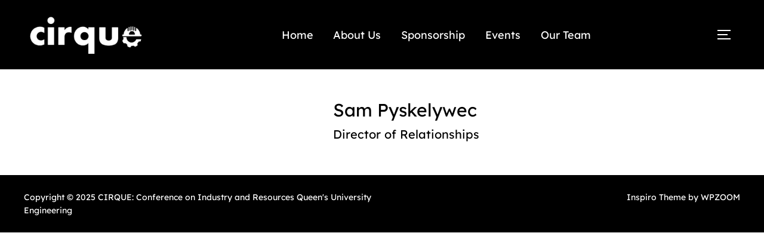

--- FILE ---
content_type: text/css
request_url: https://queenscirque.ca/wp-content/uploads/tlp-team/team-sc.css?ver=1700334921
body_size: 879
content:
/*sc-317-start*/.rt-team-container.rt-team-container-317 .single-team-area .overlay a.detail-popup,.rt-team-container.rt-team-container-317 .layout18 .single-team-area .tlp-overlay  a.share-icon,.rt-team-container.rt-team-container-317 .layout18 .single-team-area .tlp-overlay .social-icons > a, .rt-team-container.rt-team-container-317 .contact-info ul li i{color:#333333;}.rt-team-container.rt-team-container-317 .layout16 .single-team-area .social-icons, .rt-team-container.rt-team-container-317 .layout16 .single-team-area:hover:before, .rt-team-container.rt-team-container-317 .single-team-area .skill-prog .fill,.tlp-team .rt-team-container.rt-team-container-317 .tlp-content, .tlp-popup-wrap-317 .tlp-tooltip + .tooltip > .tooltip-inner, .tlp-modal-317 .tlp-tooltip + .tooltip > .tooltip-inner, .rt-modal-317 .tlp-tooltip + .tooltip > .tooltip-inner,.rt-team-container.rt-team-container-317 .layout1 .tlp-content,.rt-team-container.rt-team-container-317 .layout11 .single-team-area .tlp-title,.rt-team-container.rt-team-container-317 .carousel7 .single-team-area .team-name,.rt-team-container.rt-team-container-317 .layout14 .rt-grid-item .tlp-overlay, .rt-team-container.rt-team-container-317 .carousel8 .rt-grid-item .tlp-overlay,.rt-team-container.rt-team-container-317 .isotope6 .single-team-area h3 .team-name,.rt-team-container.rt-team-container-317 .carousel8 .rt-grid-item .tlp-overlay .social-icons:before,.rt-team-container.rt-team-container-317 .layout14 .rt-grid-item .tlp-overlay .social-icons:before,.rt-team-container.rt-team-container-317 .skill-prog .fill,.rt-team-container.rt-team-container-317 .special-selected-top-wrap .ttp-label,#rt-smart-modal-container.rt-modal-317 .rt-smart-modal-header,.rt-team-container.rt-team-container-317 .layout6 .tlp-info-block, .rt-team-container.rt-team-container-317 .isotope-free .tlp-content,.rt-team-container.rt-team-container-317 .layout17 .single-team-area:hover .tlp-content,.rt-team-container.rt-team-container-317 .layout17 .single-team-area .social-icons a:hover,.rt-team-container.rt-team-container-317 .layout18 .single-team-area .tlp-overlay  a.share-icon:hover,.rt-team-container.rt-team-container-317 .layout18 .single-team-area .tlp-overlay  .social-icons > a:hover, .rt-team-container.rt-team-container-317 .carousel9 .single-team-area .tlp-overlay{background:#333333 !important;}.rt-team-container.rt-team-container-317 .layout16 .single-team-area:hover:after{border-color:#333333 !important;}.rt-team-container.rt-team-container-317 .layout15 .single-team-area:before,.rt-team-container.rt-team-container-317 .isotope10 .single-team-area:before,.rt-team-container.rt-team-container-317 .carousel11 .single-team-area:before{background:rgba(51,51,51,0.8)}#rt-smart-modal-container.loading.rt-modal-317 .rt-spinner, .rt-team-container.rt-team-container-317 .tlp-team-skill .tooltip.top .tooltip-arrow, .tlp-popup-wrap-317 .tlp-tooltip + .tooltip > .tooltip-arrow, .tlp-modal-317 .tlp-tooltip + .tooltip > .tooltip-arrow, .rt-modal-317 .tlp-tooltip + .tooltip > .tooltip-arrow {border-top-color:#333333;}.rt-team-container.rt-team-container-317 .layout6 .tlp-right-arrow:after{border-color: transparent #333333;}.rt-team-container.rt-team-container-317 .layout6 .tlp-left-arrow:after{border-color:#333333 transparent transparent;}.rt-team-container.rt-team-container-317 .layout12 .single-team-area h3 .team-name,.rt-team-container.rt-team-container-317 .isotope6 .single-team-area h3 .team-name,.rt-team-container.rt-team-container-317  .layout12 .single-team-area h3 .team-name,.rt-team-container.rt-team-container-317 .isotope6 .single-team-area h3 .team-name {background:#333333;}.tlp-popup-wrap-317 .skill-prog .fill, .tlp-modal-317 .skill-prog .fill{background-color:#333333;}.rt-team-container.rt-team-container-317 .special-selected-top-wrap .img:after{background:rgba(51,51,51,0.2)}#rt-smart-modal-container.rt-modal-317 .rt-smart-modal-header a.rt-smart-nav-item{-webkit-text-stroke: 1px rgb(51,51,51);}#rt-smart-modal-container.rt-modal-317 .rt-smart-modal-header a.rt-smart-modal-close{-webkit-text-stroke: 6px rgb(51,51,51);}.rt-team-container.rt-team-container-317 .rt-pagination-wrap .rt-loadmore-btn,.rt-team-container.rt-team-container-317 .rt-pagination-wrap .pagination > li > a, .rt-team-container.rt-team-container-317 .rt-pagination-wrap .pagination > li > span,.rt-team-container.rt-team-container-317 .ttp-isotope-buttons.button-group button,.rt-team-container.rt-team-container-317 .rt-pagination-wrap .rt-loadmore-btn,.rt-team-container.rt-team-container-317 .rt-carousel-holder .swiper-arrow,.rt-team-container.rt-team-container-317 .rt-carousel-holder.swiper .swiper-pagination-bullet,.rt-team-container.rt-team-container-317 .rt-layout-filter-container .rt-filter-wrap .rt-filter-item-wrap.rt-filter-dropdown-wrap .rt-filter-dropdown .rt-filter-dropdown-item,.rt-team-container.rt-team-container-317 .rt-pagination-wrap .paginationjs .paginationjs-pages li>a{background-color: #333333;}.rt-team-container.rt-team-container-317 .rt-carousel-holder .swiper-arrow{border-color: #333333;}.rt-team-container.rt-team-container-317 .rt-pagination-wrap .rt-infinite-action .rt-infinite-loading{color: rgba(51,51,51,0.5)}.rt-team-container.rt-team-container-317 .rt-pagination-wrap .rt-loadmore-btn:hover,.rt-team-container.rt-team-container-317 .rt-pagination-wrap .pagination > li > a:hover, .rt-team-container.rt-team-container-317 .rt-pagination-wrap .pagination > li > span:hover,.rt-team-container.rt-team-container-317 .rt-carousel-holder .swiper-arrow:hover,.rt-team-container.rt-team-container-317 .rt-filter-item-wrap.rt-filter-button-wrap span.rt-filter-button-item:hover,.rt-team-container.rt-team-container-317 .rt-layout-filter-container .rt-filter-wrap .rt-filter-item-wrap.rt-filter-dropdown-wrap .rt-filter-dropdown .rt-filter-dropdown-item:hover,.rt-team-container.rt-team-container-317 .rt-carousel-holder.swiper .swiper-pagination-bullet:hover,.rt-team-container.rt-team-container-317 .ttp-isotope-buttons.button-group button:hover,.rt-team-container.rt-team-container-317 .rt-pagination-wrap .rt-page-numbers .paginationjs .paginationjs-pages li>a:hover{background-color: #000000;}.rt-team-container.rt-team-container-317 .rt-carousel-holder .swiper-arrow:hover{border-color: #000000;}.rt-team-container.rt-team-container-317 .rt-pagination-wrap .rt-page-numbers .paginationjs .paginationjs-pages ul li.active > a,.rt-team-container.rt-team-container-317 .rt-filter-item-wrap.rt-filter-button-wrap span.rt-filter-button-item.selected,.rt-team-container.rt-team-container-317 .ttp-isotope-buttons.button-group .selected,.rt-team-container.rt-team-container-317 .rt-carousel-holder .swiper-pagination-bullet.swiper-pagination-bullet-active,.rt-team-container.rt-team-container-317 .rt-pagination-wrap .pagination > .active > span{background-color: #000000;}.rt-team-container.rt-team-container-317 .rt-pagination-wrap .rt-loadmore-btn,.rt-team-container.rt-team-container-317 .rt-pagination-wrap .pagination > li > a, .rt-team-container.rt-team-container-317 .rt-pagination-wrap .pagination > li > span,.rt-team-container.rt-team-container-317 .ttp-isotope-buttons.button-group button,.rt-team-container.rt-team-container-317 .rt-carousel-holder .swiper-arrow i,.rt-team-container.rt-team-container-317 .rt-filter-item-wrap.rt-filter-button-wrap span.rt-filter-button-item,.rt-team-container.rt-team-container-317 .rt-layout-filter-container .rt-filter-wrap .rt-filter-item-wrap.rt-filter-dropdown-wrap .rt-filter-dropdown .rt-filter-dropdown-item,.rt-team-container.rt-team-container-317 .rt-pagination-wrap .paginationjs .paginationjs-pages li>a{color: #ffffff;}.rt-team-container.rt-team-container-317 .rt-pagination-wrap .rt-loadmore-btn:hover,.rt-team-container.rt-team-container-317 .rt-pagination-wrap .pagination > li > a:hover, .rt-team-container.rt-team-container-317 .rt-pagination-wrap .pagination > li > span:hover,.rt-team-container.rt-team-container-317 .ttp-isotope-buttons.button-group button:hover,.rt-team-container.rt-team-container-317 .rt-carousel-holder .swiper-arrow:hover i,.rt-team-container.rt-team-container-317 .rt-filter-item-wrap.rt-filter-button-wrap span.rt-filter-button-item:hover,.rt-team-container.rt-team-container-317 .rt-layout-filter-container .rt-filter-wrap .rt-filter-item-wrap.rt-filter-dropdown-wrap .rt-filter-dropdown .rt-filter-dropdown-item:hover,.rt-team-container.rt-team-container-317 .rt-pagination-wrap .rt-page-numbers .paginationjs .paginationjs-pages li>a:hover{color: #ffffff;}.rt-team-container.rt-team-container-317 .rt-filter-item-wrap.rt-filter-button-wrap span.rt-filter-button-item,.rt-team-container.rt-team-container-317 .rt-layout-filter-container .rt-filter-wrap .rt-filter-item-wrap.rt-sort-order-action,.rt-team-container.rt-team-container-317 .rt-layout-filter-container .rt-filter-wrap .rt-filter-item-wrap.rt-filter-dropdown-wrap{border-color: #ffffff;}.rt-team-container.rt-team-container-317 h3,
                .rt-team-container.rt-team-container-317 .isotope1 .team-member h3,
                .rt-team-container.rt-team-container-317 h3 a,.rt-team-container.rt-team-container-317 .overlay h3 a,
                .rt-team-container.rt-team-container-317 .layout8 .tlp-overlay h3 a,
                .rt-team-container.rt-team-container-317 .layout9 .single-team-area h3 a,
                .rt-team-container.rt-team-container-317 .layout6 .tlp-info-block h3 a,
                .rt-team-container.rt-team-container-317 .carousel11 .single-team-area .ttp-member-title h3 a,
                .rt-team-container.rt-team-container-317 .layout10 .tlp-overlay .tlp-title h3 a,
                .rt-team-container.rt-team-container-317 .layout11 .single-team-area .ttp-member-title h3 a,
                .rt-team-container.rt-team-container-317 .layout12 .single-team-area h3 a,
                .rt-team-container.rt-team-container-317 .layout15 .single-team-area .ttp-member-title h3 a,
                .rt-team-container.rt-team-container-317 .isotope5 .tlp-overlay h3 a,
                .rt-team-container.rt-team-container-317 .isotope6 .single-team-area h3 a,
                .rt-team-container.rt-team-container-317 .isotope10 .single-team-area .ttp-member-title h3 a,
                .rt-team-container.rt-team-container-317 .single-team-area .tlp-content h3 a{ color:#ffffff;text-align:center;font-size:10px;font-weight:bold; }.rt-team-container.rt-team-container-317 h3:hover,
                .rt-team-container.rt-team-container-317 h3 a:hover,
                .rt-team-container.rt-team-container-317 .layout8 .tlp-overlay h3 a:hover,
                .rt-team-container.rt-team-container-317 .layout9 .single-team-area h3 a:hover,
                .rt-team-container.rt-team-container-317 .layout6 .tlp-info-block h3 a:hover,
                .rt-team-container.rt-team-container-317 .carousel11 .single-team-area .ttp-member-title h3 a:hover,
                .rt-team-container.rt-team-container-317 .layout12 .single-team-area h3 a:hover,
                .rt-team-container.rt-team-container-317 .overlay h3 a:hover,
                .rt-team-container.rt-team-container-317 .layout10 .tlp-overlay .tlp-title h3 a:hover,
                .rt-team-container.rt-team-container-317 .layout11 .single-team-area .ttp-member-title h3 a:hover,
                .rt-team-container.rt-team-container-317 .layout14 .rt-grid-item .tlp-overlay h3 a:hover,
                .rt-team-container.rt-team-container-317 .layout15 .single-team-area .ttp-member-title h3 a:hover,
                .rt-team-container.rt-team-container-317 .isotope5 .tlp-overlay h3 a:hover,
                .rt-team-container.rt-team-container-317 .isotope6 .single-team-area h3 a:hover,
                .rt-team-container.rt-team-container-317 .isotope10 .single-team-area .ttp-member-title h3 a:hover,
                .rt-team-container.rt-team-container-317 .single-team-area .tlp-content h3 a:hover{ color: #ffffff; }.rt-team-container.rt-team-container-317 .tlp-position,.rt-team-container.rt-team-container-317 .isotope10 .single-team-area .ttp-member-title .tlp-position a,.rt-team-container.rt-team-container-317 .isotope1 .team-member .overlay .tlp-position,.rt-team-container.rt-team-container-317 .layout11 .single-team-area .ttp-member-title .tlp-position a,.rt-team-container.rt-team-container-317 .carousel11 .single-team-area .ttp-member-title .tlp-position a,.rt-team-container.rt-team-container-317 .layout15 .single-team-area .ttp-member-title .tlp-position a,.rt-team-container.rt-team-container-317 .layout16 .single-team-area .tlp-position a ,.rt-team-container.rt-team-container-317 .tlp-position a,.rt-team-container.rt-team-container-317 .layout17 .single-team-area .tlp-position a,.rt-team-container.rt-team-container-317 .overlay .tlp-position,.rt-team-container.rt-team-container-317 .tlp-layout-isotope .overlay .tlp-position{ color:#ffffff;text-align:center;font-weight:normal; }.rt-team-container.rt-team-container-317 .tlp-position:hover,.rt-team-container.rt-team-container-317 .isotope10 .single-team-area .ttp-member-title .tlp-position a:hover,.rt-team-container.rt-team-container-317 .layout11 .single-team-area .ttp-member-title .tlp-position a:hover,.rt-team-container.rt-team-container-317 .carousel11 .single-team-area .ttp-member-title .tlp-position a:hover,.rt-team-container.rt-team-container-317 .layout15 .single-team-area .ttp-member-title .tlp-position a:hover,.rt-team-container.rt-team-container-317 .layout16 .single-team-area .tlp-position a:hover,.rt-team-container.rt-team-container-317 .tlp-position a:hover,.rt-team-container.rt-team-container-317 .layout17 .single-team-area .tlp-content .tlp-position a:hover,.rt-team-container.rt-team-container-317 .overlay .tlp-position:hover,.rt-team-container.rt-team-container-317 .tlp-layout-isotope .overlay .tlp-position:hover{ color: #ffffff; }.rt-team-container.rt-team-container-317 .short-bio p,.rt-team-container.rt-team-container-317 .short-bio p a,.rt-team-container.rt-team-container-317 .overlay .short-bio p, .rt-team-container.rt-team-container-317 .overlay .short-bio p a{color:#ffffff;text-align:center;}/*sc-317-end*/

--- FILE ---
content_type: application/javascript
request_url: https://queenscirque.ca/wp-content/plugins/tlp-team/assets/js/tlpteam.js?ver=5.0.11
body_size: 7514
content:
(function ($) {
	'use strict';
	var mdModalWrap = $("#tlp-modal");
	var elementThumbInstances = [];
	window.initTlpTeam = function () {
		$(".rt-team-container").each(function (index) {
			var container = $(this),
				str = container.attr("data-layout"),
				popupBg = container.attr("data-popup-bg"),
				id = $.trim(container.attr('id')),
				randId = id.replace("rt-team-container-", ""),
				scID = $.trim(container.attr("data-sc-id")),
				mdPopup = $('.ttp-single-md-popup', container),
				multiPopup = $('.ttp-multi-popup', document),
				$default_order_by = $('.rt-order-by-action .order-by-default', container),
				$default_order = $('.rt-sort-order-action .rt-sort-order-action-arrow', container),
				$taxonomy_filter = $('.rt-filter-item-wrap.rt-tax-filter', container),
				$pagination_wrap = $('.rt-pagination-wrap', container),
				$loadmore = $('.rt-loadmore-action', container),
				$infinite = $('.rt-infinite-action', container),
				$page_prev_next = $('.rt-cb-page-prev-next', container),
				$page_numbers = $('.rt-page-numbers', container),
				html_loading = '<div class="rt-loading-overlay"></div><div class="rt-loading rt-ball-clip-rotate"><div></div></div>',
				preLoader = container.find('.ttp-pre-loader'),
				loader = container.find(".rt-content-loader"),
				contentLoader = container.children(".rt-row.rt-content-loader"),
				search_wrap = container.find(".rt-search-filter-wrap"),
				ttp_order = '',
				ttp_order_by = '',
				ttp_taxonomy = '',
				ttp_term = '',
				ttp_search = '',
				ttp_paged = 1,
				temp_total_pages = parseInt($pagination_wrap.attr('data-total-pages'), 10),
				ttp_total_pages = typeof (temp_total_pages) != 'undefined' && temp_total_pages != '' ? temp_total_pages : 1,
				temp_posts_per_page = parseInt($pagination_wrap.attr('data-posts-per-page'), 10),
				ttp_posta_per_page = typeof (temp_posts_per_page) != 'undefined' && temp_posts_per_page != '' ? temp_posts_per_page : 3,
				infinite_status = 0,
				paramsRequest = {},
				mIsotopeWrap = '',
				IsotopeWrap = '',
				isMasonry = $('.rt-row.rt-content-loader.tpg-masonry', container),
				isIsotope = $(".tlp-team-isotope", container),
				IsoButton = $(".ttp-isotope-buttons", container),
				IsoDropDownFilter = $("select.isotope-dropdown-filter", container),
				isCarousel = $('.rt-carousel-holder', container),
				caroThumb = $('.rttm-carousel-main', container),
				isSpecial = $('.rt-special-wrapper', container),
				placeholder_loading = function () {
					if (loader.find('.rt-loading-overlay').length == 0) {
						loader.addClass('ttp-pre-loader');
						loader.append(html_loading);
					}
				},
				remove_placeholder_loading = function () {
					loader.find('.rt-loading').fadeOut(300);
					loader.removeClass('ttp-pre-loader');
					$loadmore.removeClass('rt-lm-loading');
					$page_numbers.removeClass('rt-lm-loading');
					$infinite.removeClass('rt-active-elm');
					search_wrap.find('input').prop("disabled", false);
				},
				check_query = function () {
					if ($taxonomy_filter.length > 0) {
						ttp_taxonomy = $taxonomy_filter.attr('data-taxonomy');
						var term;
						if ($taxonomy_filter.hasClass('rt-filter-button-wrap')) {
							term = $taxonomy_filter.find('.rt-filter-button-item.selected').attr('data-term');
						} else {
							term = $taxonomy_filter.find('.term-default').attr('data-term');
						}
						if (typeof (term) != 'undefined' && term != '') {
							ttp_term = term;
						}
					}
					if ($default_order_by.length > 0) {
						var order_by_param = $default_order_by.attr('data-order-by');
						if (typeof (order_by_param) != 'undefined' && order_by_param != '' && (order_by_param.toLowerCase())) {
							ttp_order_by = order_by_param;
						}
					}
					if ($default_order_by.length > 0) {
						var order_param = $default_order.attr('data-sort-order');
						if (typeof (order_param) != 'undefined' && order_param != '' && (order_param == 'DESC' || order_param == 'ASC')) {
							ttp_order = order_param;
						}
					}
					if (search_wrap.length > 0) {
						ttp_search = $.trim(search_wrap.find('input').val());
					}
					paramsRequest = {
						'ttp_post__not_in': [20],
						'scID': scID,
						'order': ttp_order,
						'order_by': ttp_order_by,
						'taxonomy': ttp_taxonomy,
						'term': ttp_term,
						'paged': ttp_paged,
						'action': 'ttp_Layout_Ajax_Action',
						'search': ttp_search,
						'tlp_nonce': ttp.nonce
					};
				},
				infinite_scroll = function () {
					if (infinite_status == 1 || $infinite.hasClass('rt-hidden-elm') || $pagination_wrap.length == 0) {
						return;
					}
					var ajaxVisible = $pagination_wrap.offset().top,
						ajaxScrollTop = $(window).scrollTop() + $(window).height();

					if (ajaxVisible <= (ajaxScrollTop) && (ajaxVisible + $(window).height()) > ajaxScrollTop) {
						infinite_status = 1; //stop inifite scroll
						ttp_paged = ttp_paged + 1;
						$infinite.addClass('rt-active-elm');
						ajax_action(true, true);
					}
				},
				generateData = function (number) {
					var result = [];
					for (var i = 1; i < number + 1; i++) {
						result.push(i);
					}
					return result;
				},
				createPagination = function () {
					if ($page_numbers.length > 0) {
						$page_numbers.pagination({
							dataSource: generateData(ttp_total_pages * parseFloat(ttp_posta_per_page)),
							pageSize: parseFloat(ttp_posta_per_page),
							autoHidePrevious: true,
							autoHideNext: true,
							prevText: '<i class="fa fa-angle-double-left" aria-hidden="true"></i>',
							nextText: '<i class="fa fa-angle-double-right" aria-hidden="true"></i>'
						});
						$page_numbers.addHook('beforePaging', function (pagination) {
							infinite_status = 1;
							ttp_paged = pagination;
							$page_numbers.addClass('rt-lm-loading');
							$page_numbers.pagination('disable');
							ajax_action(true, false);
						});
						if (ttp_total_pages <= 1) {
							$page_numbers.addClass('rt-hidden-elm');
						} else {
							$page_numbers.removeClass('rt-hidden-elm');
						}
					}
				},
				getItemsArray = function (contentLoader) {
					return contentLoader.find('.rt-grid-item').map(function () {
						var _self = $(this);
						if (_self.is(":visible")) {
							return _self.attr("data-id");
						}
					}).get();
				},
				animateAction = function () {
					var $postItem = $('.rt-grid-item:not(.rt-ready-animation, .isotope-item)', container);
					$postItem.addClass('rt-ready-animation animated fadeIn');
				},
				ajax_action = function (page_request, append) {
					page_request = page_request || false;
					append = append || false;
					if (!page_request) {
						ttp_paged = 1;
					}
					check_query();
					if (page_request == true && ttp_total_pages > 1 && paramsRequest.paged > ttp_total_pages) {
						remove_placeholder_loading();
						return;
					}
					$.ajax({
						url: ttp.ajaxurl,
						type: 'POST',
						data: paramsRequest,
						cache: false,
						beforeSend: function () {
							placeholder_loading();
						},
						success: function (data) {
							if (!data.error) {
								ttp_paged = data.paged;
								ttp_total_pages = data.total_pages;
								if (data.paged >= ttp_total_pages) {
									if ($loadmore.length) {
										$loadmore.addClass('rt-hidden-elm');
									}
									if ($infinite.length) {
										infinite_status = 1;
										$infinite.addClass('rt-hidden-elm');
									}
									if ($page_prev_next.length) {
										if (!page_request) {
											$page_prev_next.addClass('rt-hidden-elm');
										} else {
											$page_prev_next.find('.rt-cb-prev-btn').removeClass('rt-disabled');
											$page_prev_next.find('.rt-cb-next-btn').addClass('rt-disabled');
										}
									}
								} else {
									if ($loadmore.length) {
										$loadmore.removeClass('rt-hidden-elm');
									}
									if ($infinite.length) {
										infinite_status = 0;
										$infinite.removeClass('rt-hidden-elm');
									}
									if ($page_prev_next.length) {
										if (!page_request) {
											$page_prev_next.removeClass('rt-hidden-elm');
										} else {
											if (data.paged == 1) {
												$page_prev_next.find('.rt-cb-prev-btn').addClass('rt-disabled');
												$page_prev_next.find('.rt-cb-next-btn').removeClass('rt-disabled');
											} else {
												$page_prev_next.find('.rt-cb-prev-btn').removeClass('rt-disabled');
												$page_prev_next.find('.rt-cb-next-btn').removeClass('rt-disabled');
											}
										}
									}
								}
								if (append) {
									if (isIsotope.length) {
										IsotopeWrap.append(data.data)
											.isotope('appended', data.data)
											.isotope('reloadItems')
											.isotope('updateSortData')
											.isotope();
										IsotopeWrap.imagesLoaded(function () {
											preFunction();
											IsotopeWrap.isotope();
										});
									} else if (isMasonry.length) {
										mIsotopeWrap.append(data.data).isotope('appended', data.data).isotope('updateSortData').isotope('reloadItems');
										mIsotopeWrap.imagesLoaded(function () {
											mIsotopeWrap.isotope();
										});
									} else {
										contentLoader.append(data.data);
									}
								} else {
									if (isMasonry.length) {
										mIsotopeWrap.html(data.data);
										mIsotopeWrap.imagesLoaded(function () {
											mIsotopeWrap.isotope();
										});
									} else {
										contentLoader.html(data.data);
									}
								}
								contentLoader.imagesLoaded(function () {
									preFunction();
									remove_placeholder_loading();
								});
								if (!page_request) {
									createPagination();
								}
								animateAction();
							} else {
								remove_placeholder_loading();
							}
						},
						error: function () {
							remove_placeholder_loading();
						}
					});
					if ($('.paginationjs-pages .paginationjs-page', $page_numbers).length > 0) {
						$page_numbers.pagination('enable');
					}
				},
				specialLayoutEqualHeight = function () {
					var target = $('.special-selected-top-wrap > .img');
					target.imagesLoaded(function () {
						var imgHeight = target.outerHeight();
						$('.special-selected-top-wrap .ttp-label, .special-selected-bottom-wrap').height(imgHeight);
					});
				},
				scrollToTopMember = function () {
					if ($(window).width() < 768) {
						$('html, body').animate({
							scrollTop: $('#special-selected-wrapper').offset().top - 35
						}, 200);
					}
				};

			switch ($pagination_wrap.attr('data-type')) {
				case 'load_more':
					$loadmore.on('click', function () {
						$(this).addClass('rt-lm-loading');
						ttp_paged = ttp_paged + 1;
						ajax_action(true, true);
					});
					break;
				case 'pagination_ajax':
					createPagination();
					break;
				case 'pagination':
					break;
				case 'load_on_scroll':
					$(window).on('scroll load', function () {
						infinite_scroll();
					});
					break;
				case 'page_prev_next':
					if (ttp_paged == 1) {
						$page_prev_next.find('.rt-cb-prev-btn').addClass('rt-disabled');
					}
					if (ttp_paged == ttp_total_pages) {
						$page_prev_next.find('.rt-cb-next-btn').addClass('rt-disabled');
					}
					if (ttp_total_pages == 1) {
						$page_prev_next.addClass('rt-hidden-elm');
					}
					break;
			}

			if (str) {
				var qsRegex, buttonFilter;
				if (preLoader.find('.rt-loading-overlay').length == 0) {
					preLoader.append(html_loading);
				}

				if (isCarousel.length) {
					isCarousel.imagesLoaded(function () {
						if (str === "carousel10") {
							var carouselOptions = caroThumb.data('options');

							RTElementThumbCarousel(container, carouselOptions, elementThumbInstances, index);
							remove_placeholder_loading();
						} else {
							rtSliderInit($);
						}

						$(document).on('rttm_slider_loaded', function () {
							remove_placeholder_loading();
						});
					});
				} else if (isIsotope.length) {
					if (!buttonFilter) {
						buttonFilter = IsoButton.find('button.selected').data('filter');
					}
					IsotopeWrap = isIsotope.imagesLoaded(function () {
						preFunction();
						IsotopeWrap.isotope({
							itemSelector: '.isotope-item',
							masonry: { columnWidth: '.isotope-item' },
							filter: function () {
								return buttonFilter ? $(this).is(buttonFilter) : true;
							}
						});
						setTimeout(function () {
							IsotopeWrap.isotope();
							remove_placeholder_loading();
						}, 100);
					});

					IsoButton.on('click touchstart', 'button', function (e) {
						e.preventDefault();
						buttonFilter = $(this).attr('data-filter');
						IsotopeWrap.isotope();
						$(this).parent().find('.selected').removeClass('selected');
						$(this).addClass('selected');
					});

				} else if (isSpecial.length) {
					var selected = container.find('.special-items-wrapper .rt-grid-item.selected'),
						selectedId = selected.attr('data-id');
					selected.remove();
					target = container.find('#special-selected-wrapper');
					if (selectedId) {
						$.ajax({
							url: ttp.ajaxurl,
							type: 'POST',
							data: { memberId: selectedId, scID: scID, action: 'rtGetSpecialLayoutData',tlp_nonce:ttp.nonce },
							cache: false,
							beforeSend: function () {
								placeholder_loading();
							},
							success: function (data) {
								if (!data.error) {
									target.html(data.data);
									target.attr('data-id', selectedId);
									specialLayoutEqualHeight();
									remove_placeholder_loading();
								}
							},
							error: function () {
								remove_placeholder_loading();
							}
						}
						);
					}

					$(document).on('click', '.single-team-item.image-wrapper', function () {
						var self = $(this),
							id = self.attr('data-id'),
							toggleId = target.attr('data-id');
						$.ajax({
							url: ttp.ajaxurl,
							type: 'POST',
							data: { memberId: id, toggleId: toggleId, scID: scID, action: 'rtGetSpecialLayoutData',tlp_nonce:ttp.nonce },
							cache: false,
							beforeSend: function () {
								placeholder_loading();
							},
							success: function (data) {
								if (!data.error) {
									target.attr('data-id', id);
									target.html(data.data);
									self.attr('data-id', toggleId);
									self.parent().attr('data-id', toggleId);
									self.html("<img class='img-responsive rt-profile-img' src='" + data.toggle_image_src + "' />");
									specialLayoutEqualHeight();
									remove_placeholder_loading();
									scrollToTopMember();
								}
							},
							error: function () {
								remove_placeholder_loading();
							}
						}
						);
					});

					$(window).on('resize', function () {
						specialLayoutEqualHeight();
					});

				} else if (container.find('.rt-row.rt-content-loader.ttp-masonry').length) {
					var masonryTarget = $('.rt-row.rt-content-loader.ttp-masonry', container);
					mIsotopeWrap = masonryTarget.imagesLoaded(function () {
						preFunction();
						mIsotopeWrap.isotope({
							itemSelector: '.masonry-grid-item',
							masonry: { columnWidth: '.masonry-grid-item' }
						});
						remove_placeholder_loading();
					});
				} else {
					var target = $('.rt-row.rt-content-loader.ttp-masonry', container);
					target.imagesLoaded(function () {
						preFunction();
						remove_placeholder_loading();
					});
				}
			}

			$('#' + id).on('click', '.rt-search-filter-wrap .rt-action', function (e) {
				search_wrap.find('input').prop("disabled", true);
				ajax_action();
			});
			$('#' + id).on('keypress', '.rt-search-filter-wrap .rt-search-input', function (e) {
				if (e.which == 13) {
					search_wrap.find('input').prop("disabled", true);
					ajax_action();
				}
			});
			$('#' + id).on('click', '.rt-filter-dropdown-wrap', function (event) {
				var self = $(this);
				self.toggleClass('active-dropdown');
			});// Dropdown click
			$('#' + id).on('click', '.term-dropdown-item', function (event) {
				$loadmore.addClass('rt-lm-loading');
				var $this_item = $(this),
					default_target = $taxonomy_filter.find('.rt-filter-dropdown-default'),
					old_param = default_target.attr('data-term'),
					old_text = default_target.find('.rt-text').html();
				$this_item.parents('.rt-filter-dropdown-wrap').removeClass('active-dropdown');
				$this_item.parents('.rt-filter-dropdown-wrap').toggleClass('active-dropdown');
				default_target.attr('data-term', $this_item.attr('data-term'));
				default_target.find('.rt-text').html($this_item.html());
				$this_item.attr('data-term', old_param);
				$this_item.html(old_text);
				ajax_action();
			});//term
			$('#' + id).on('click', '.order-by-dropdown-item', function (event) {
				$loadmore.addClass('rt-lm-loading');
				var $this_item = $(this),
					old_param = $default_order_by.attr('data-order-by'),
					old_text = $default_order_by.find('.rt-text-order-by').html();

				$this_item.parents('.rt-order-by-action').removeClass('active-dropdown');
				$this_item.parents('.rt-order-by-action').toggleClass('active-dropdown');
				$default_order_by.attr('data-order-by', $this_item.attr('data-order-by'));
				$default_order_by.find('.rt-text-order-by').html($this_item.html());
				$this_item.attr('data-order-by', old_param);
				$this_item.html(old_text);
				ajax_action();
			});//Order By

			//Sort Order
			$('#' + id).on('click', '.rt-sort-order-action', function (event) {
				$loadmore.addClass('rt-lm-loading');
				var $this_item = $(this),
					$sort_order_elm = $('.rt-sort-order-action-arrow', $this_item),
					sort_order_param = $sort_order_elm.attr('data-sort-order');
				if (typeof (sort_order_param) != 'undefined' && sort_order_param.toLowerCase() == 'desc') {
					$default_order.attr('data-sort-order', 'ASC');
				} else {
					$default_order.attr('data-sort-order', 'DESC');
				}
				ajax_action();
			});//Sort Order

			$taxonomy_filter.on('click touchstart', '.rt-filter-button-item', function () {
				var self = $(this);
				self.parents('.rt-filter-button-wrap').find('.rt-filter-button-item').removeClass('selected');
				self.addClass('selected');
				ajax_action();
			});

			$page_prev_next.on('click', '.rt-cb-prev-btn', function (event) {
				if (ttp_paged <= 1) {
					return;
				}
				ttp_paged = ttp_paged - 1;
				ajax_action(true, false);
			});
			$page_prev_next.on('click', '.rt-cb-next-btn', function (event) {
				if (ttp_paged >= ttp_total_pages) {
					return;
				}
				ttp_paged = ttp_paged + 1;
				ajax_action(true, false);
			});

			// md Popup
			$(document).on('click', '.ttp-single-md-popup', function (e) {
				e.preventDefault();
				var id = $(this).attr("data-id");
				var data = "action=tlp_md_popup_single&id=" + id+"&tlp_nonce="+ttp.nonce;
				var modalWrapper = ".tlp-modal-" + scID;

				$.ajax({
					type: "post",
					url: ttp.ajaxurl,
					data: data,
					beforeSend: function () {
						mdModalWrap.addClass("tlp-modal-" + scID);
						// mdModalWrap.addClass("tlp-modal-" + randId);
						mdModalWrap.addClass('md-show');
						mdModalWrap.find('.tlp-md-content-holder').html('<div class="tlp-md-loading">Loading...</div>');
						var modalWrapper = ".tlp-modal-" + scID;
						// var modalWrapper = ".tlp-modal-" + randId;
						$(modalWrapper + " .md-content").css("background-color", popupBg);
						// $(modalWrapper + " .tlp-md-content").css("background-color", popupBg);

					},
					success: function (data) {
						mdModalWrap.find('.tlp-md-content-holder').html(data.data);
					},
					complete: function () {
						// $(modalWrapper + " .md-content > .tlp-md-content-holder .tlp-md-content").css("background-color", popupBg);
					},
					error: function (e) {
						console.log(e);
					}
				});
				return false;
			});

			// Smart Popup
			$(document).on('click', '.ttp-smart-popup', function (e) {
				e.preventDefault();
				var self = $(this),
					id = $(this).attr("data-id"),
					container = self.parents('.rt-team-container'),
					containerId = container.attr("data-sc-id"),
					contentLoader = $('.rt-row.rt-content-loader', container),
					smartModal = {
						currentId: id,
						ids: getItemsArray(contentLoader) || [],
						wrap: '',
						wrapper: "<div id='rt-smart-modal-container' class='rt-modal-" + containerId + "'><div class='rt-smart-modal-main'>" +
							"<div class='rt-smart-modal-header'>" +
							"<span class='rt-smart-modal-nav'>" +
							"<a href='#' class='rt-smart-nav-left rt-smart-nav-item'><i class='fa fa-angle-left' aria-hidden='true'></i></a>" +
							"<a href='#' class='rt-smart-nav-right rt-smart-nav-item'><i class='fa fa-angle-right' aria-hidden='true'></i></a>" +
							"</span>" +
							"<a href='#' class='rt-smart-modal-close'><i class='fa fa-times'> </i></a>" +
							"</div>" +
							"<div class='rt-smart-modal' style='background:"+ popupBg +"'><div class='rt-smart-modal-main-content-wrapper'></div></div>" +
							"</div></div>",
						setWrap: function () {
							this.wrap = $('body > #rt-smart-modal-container');
							return this;
						},
						addModal: function () {
							$('html').addClass('rt-smart-modal-on');
							this.setWrap();
							if (!this.wrap.length) {
								$('body').append(this.wrapper);
								this.setWrap();
							}
							if (!this.wrap.hasClass('ready')) {
								this.wrap.append("<span class='rt-spinner'></span>");
							}
							this.wrap.addClass('open');
						},
						removeModal: function () {
							$('html').removeClass('rt-smart-modal-on');
							this.wrap.removeClass('open loading ready').find('.rt-smart-modal-main-content-wrapper').html('');
						},
						addLoading: function () {
							this.wrap.addClass('loading').find('.rt-smart-modal-main-content-wrapper').html('<span class="rt-spinner"></span>');
							return this;
						},
						removeLoading: function () {
							this.wrap.removeClass('loading').find('.rt-spinner').remove();
							return this;
						},
						addData: function (data) {
							this.wrap.find('.rt-smart-modal-main-content-wrapper').html(data);
							return this;
						},
						setNextID: function () {
							var index = this.ids.indexOf(this.currentId);
							index++;
							if (index >= this.ids.length)
								index = 0;
							this.currentId = this.ids[index];
						},
						setPrevId: function () {
							var index = this.ids.indexOf(this.currentId);
							index--;
							if (index < 0)
								index = this.ids.length - 1;
							this.currentId = this.ids[index];
						},
						renderScript: function () {
							$('.tlp-tooltip', this.wrap).rtTooltip();
							$('.tlp-team-skill', this.wrap).find('.fill').css('width', '0%');
							$('.tlp-team-skill .fill', this.wrap).each(function () {
								var k = 0, f = $(this), p = f.attr('data-progress-animation'), w = f.width();
								if (w == 0) {
									p = p.substring(0, p.length - 1);
									var go = function () {
										return k >= p || k >= 100 ? (false) : (k += 1, f.css('width', k + '%'), setTimeout(go, 20))
									};
									go();
								}
							});
							rtSliderInit(jQuery);
							// this.wrap.find('.rt-smart-modal-main-content-wrapper').mCustomScrollbar();
							this.wrap.find('.rt-smart-modal-main-content').mCustomScrollbar();
							this.wrap.find('.rt-smart-modal-main-content').css('opacity', 1);
						},
						rightClick: function () {
							this.setNextID();
							this.requestData();
						},
						leftClick: function () {
							this.setPrevId();
							this.requestData();
						},
						requestData: function () {
							var data = {
								action: 'tlp_team_smart_popup',
								id: this.currentId
							},
								modal = this;
							data[ttp.nonceID] = ttp.nonce;
							$.ajax({
								type: "post",
								url: ttp.ajaxurl,
								data: data,
								beforeSend: function () {
									modal.addModal();
									modal.addLoading();
								},
								success: function (response) {
									modal.removeLoading();
									modal.addData(response.data);
									modal.wrap.addClass('ready');
									modal.renderScript();
								},
								error: function (e) {
									console.log(e);
								}
							});
						}
					};
				smartModal.requestData();
				smartModal.wrap.find('.rt-smart-modal-close').on('click', function (e) {
					e.preventDefault();
					smartModal.removeModal();
					return false;
				});

				smartModal.wrap.find('.rt-smart-nav-right').on('click', function (e) {
					e.preventDefault();
					smartModal.rightClick();
					return false;
				});
				smartModal.wrap.find('.rt-smart-nav-left').on('click', function (e) {
					e.preventDefault();
					smartModal.leftClick();
					return false;
				});

				return false;
			});

			$(document).on('click', '.ttp-multi-popup', function () {
				var self = $(this),
					current = self.attr("data-id"),
					contentLoader = self.parents('.rt-team-container').children('.rt-row.rt-content-loader'),
					itemArray = getItemsArray(contentLoader),
					data = "action=tlp_multi_popup_single&id=" + current+"&tlp_nonce="+ttp.nonce,
					popupWrap, popupContainer;

				$.ajax({
					type: "post",
					url: ttp.ajaxurl,
					data: data,
					beforeSend: function () {
						initPopupTeamPro();
						setLevelTeamPro(current, itemArray);
						popupWrap = $("#tlp-popup-wrap");
						popupWrap.addClass("tlp-popup-wrap-" + scID);
						// popupWrap.addClass("tlp-popup-wrap-" + randId);
						popupContainer = $(".tlp-popup-content", popupWrap);
						var modalWrapper = ".tlp-popup-wrap-" + scID;
						// var modalWrapper = ".tlp-popup-wrap-" + randId;
						$(modalWrapper + " .tlp-popup-navigation-wrap").css("background-color", popupBg);
					},
					success: function (data) {
						popupContainer.html(data.data);
					},
					error: function (e) {
						console.log(e);
						popupContainer.html("<p>Loading error!!!</p>");
					}
				});

				popupWrap.find('.tlp-popup-next').on('click', function () {
					rightClick();
				});
				popupWrap.find('.tlp-popup-prev').on('click', function () {
					leftClick();
				});
				popupWrap.find('.tlp-popup-close').on('click', function () {
					ttpAnimation();
				});

				$(window).bind('keydown', function (event) {
					if (event.keyCode === 27) { // Esc
						ttpAnimation();
					} else if (event.keyCode === 37) { // left arrow
						leftClick();
					} else if (event.keyCode === 39) { // right arrow
						rightClick();
					}
				});

				function rightClick() {
					var nextId = nextItem(current, itemArray);
					current = nextId;
					var data = ttp.nonceID + "=" + ttp.nonce + "&action=tlp_multi_popup_single&id=" + current;
					$.ajax({
						type: "post",
						url: ttp.ajaxurl,
						data: data,
						beforeSend: function () {
							setLevelTeamPro(current, itemArray);
							popupContainer.html('<div class="tlp-popup-loading"></div>');
						},
						success: function (data) {
							popupContainer.html(data.data);
						},
						error: function (e) {
							console.log(e);
						}
					});
				}

				function leftClick() {
					var prevId = prevItem(current, itemArray);
					current = prevId;
					var data = ttp.nonceID + "=" + ttp.nonce + "&action=tlp_multi_popup_single&id=" + current;
					$.ajax({
						type: "post",
						url: ttp.ajaxurl,
						data: data,
						beforeSend: function () {
							setLevelTeamPro(current, itemArray);
							popupContainer.html('<div class="tlp-popup-loading"></div>');
						},
						success: function (data) {
							popupContainer.html(data.data);
						},
						error: function (e) {
							console.log(e);
						}
					});
				}

				return false;
			});


		});
	};
	initTlpTeam();
	function preFunction() {
		HeightResize();
	}

	function equalHeight4Layout4() {
		var $maxH = $(".rt-row.rt-content-loader.layout4 .layout4item").height();
		$(".rt-row.rt-content-loader.layout4 .layout4item .layoutInner .rt-img-holder img,.rt-row.rt-content-loader.layout4 .layout4item .layoutInner.layoutInner-content").height($maxH + "px");
	}

    function HeightResize() {
        if($(".rt-team-container[data-layout*='layout']").length > 0) {
            return;
        }

        var wWidth = $(window).width();
        $(".rt-team-container").each(function () {
            var self = $(this),
                dCol = self.data('desktop-col'),
                tCol = self.data('tab-col'),
                mCol = self.data('mobile-col'),
                target = $(this).find('.rt-row.rt-content-loader.ttp-even');
            if ((wWidth >= 992 && dCol > 1) || (wWidth >= 768 && tCol > 1) || (wWidth < 768 && mCol > 1)) {
                target.imagesLoaded(function () {
                    var tlpMaxH = 0;
                    target.find('.even-grid-item').height('auto');
                    target.find('.even-grid-item').each(function () {
                        var $thisH = $(this).outerHeight();
                        if ($thisH > tlpMaxH) {
                            tlpMaxH = $thisH;
                        }
                    });
                    target.find('.even-grid-item').height(tlpMaxH + "px");
                });
            } else {
                target.find('.even-grid-item').height('auto');
            }

        });
        if ($(".rt-row.rt-content-loader.layout4").length) {
            equalHeight4Layout4();
        }
    }

	function ttpAnimation() {
		var $pHolder = jQuery('#tlp-popup-wrap');
		$pHolder.animate({
			marginLeft: parseInt($pHolder.css('marginLeft'), 10) == 0 ?
				$pHolder.outerWidth() : 0,
		}).promise().done(function () {
			if (parseInt($pHolder.css('marginLeft')) > 0) {
				$pHolder.remove();
			}
		});
	}

	function initPopupTeamPro() {
		var html = '<div id="tlp-popup-wrap" class="tlp-popup-wrap tlp-popup-singlePage-sticky tlp-popup-singlePage">' +
			'<div class="tlp-popup-content">' +
			'<div class="tlp-popup-loading"></div>' +
			'</div>' +
			'<div class="tlp-popup-navigation-wrap">' +
			'<div class="tlp-popup-navigation">' +
			'<div class="tlp-popup-prev" title="Previous (Left arrow key)" data-action="prev"> <i class="fas fa-angle-left"></i></div>' +
			'<div class="tlp-popup-close" title="Close (Esc arrow key)" data-action="close"> <i class="fas fa-times"></i> </div>' +
			'<div class="tlp-popup-next" title="Next (Right arrow key)" data-action="next"> <i class="fas fa-angle-right"></i> </div>' +
			'<div class="tlp-popup-singlePage-counter"><span class="ccurrent"></span> ' + ttp.lan.of + ' <span class="ctotal"></span></div>' +
			'</div>' +
			'</div>' +
			'</div>';
		$("body").append(html);
		var $pHolder = $('#tlp-popup-wrap');
		$pHolder.css('display', 'block');
		var navHeight = $pHolder.find('.tlp-popup-navigation-wrap').height();
		$pHolder.find('.tlp-popup-content').css('padding-top', navHeight + "px");
		ttpAnimation();
	}

	function nextItem(current, list) {
		var index = list.indexOf(current);
		index++;
		if (index >= list.length)
			index = 0;
		return list[index];
	}

	function prevItem(current, list) {
		var index = list.indexOf(current);
		index--;
		if (index < 0)
			index = list.length - 1;
		return list[index];
	}

	function setLevelTeamPro(current, list) {
		var index = list.indexOf(current) + 1,
			count = list.length;
		$(".ccurrent").text(index);
		$(".ctotal").text(count);
	}

	function navResize() {
		var $pHolder = jQuery('#tlp-popup-wrap');
		$pHolder.css('display', 'block');
	}

	$(window).on('load resize', function () {
		navResize();
		HeightResize();
		if ($(".tlp-md-content").length) {
			$(".tlp-md-content").mCustomScrollbar({
				scrollbarPosition: "outside"
			});
		}
	});
	$.fn.alterClass = function (removals, additions) {
		var self = this;
		if (removals.indexOf('*') === -1) {
			// Use native jQuery methods if there is no wildcard matching
			self.removeClass(removals);
			return !additions ? self : self.addClass(additions);
		}
		var patt = new RegExp('\\s' +
			removals.replace(/\*/g, '[A-Za-z0-9-_]+').split(' ').join('\\s|\\s') +
			'\\s', 'g');
		self.each(function (i, it) {
			var cn = ' ' + it.className + ' ';
			while (patt.test(cn)) {
				cn = cn.replace(patt, ' ');
			}
			it.className = $.trim(cn);
		});
		return !additions ? self : self.addClass(additions);
	};

	$('.md-close').on('click', function (e) {
		e.preventDefault();
		mdModalWrap.removeClass('md-show');
		mdModalWrap.alterClass('tlp-modal-*');
		mdModalWrap.find('.tlp-md-content-holder').html('');
	});

	skillAnimation();

	if( $('.tlp-tooltip').length > 0 ) {
		$('.tlp-tooltip').rtTooltip();
	}

	var RttmSlider = function ($slider) {
		this.$slider = $slider;
		this.slider = this.$slider.get(0);
		this.swiperSlider = this.slider.swiper || null;
		this.defaultOptions = {
			breakpointsInverse: true,
			observer: true,
			navigation: {
				nextEl: this.$slider.find('.swiper-button-next').get(0),
				prevEl: this.$slider.find('.swiper-button-prev').get(0),
			},
			pagination: {
				el: this.$slider.find('.swiper-pagination').get(0),
				type: 'bullets',
				clickable: true
			}
		};

		this.slider_enabled = 'function' === typeof Swiper;
		this.options = Object.assign({}, this.defaultOptions, this.$slider.data('options') || {});
		this.initSlider = function () {
			if (!this.slider_enabled) {
				return;
			}
			if (this.options.rtl) {
				this.$slider.attr('dir', 'rtl');
			}
			if (this.swiperSlider) {
				this.swiperSlider.parents = this.options;
				this.swiperSlider.update();
			} else {
				this.swiperSlider = new Swiper(this.$slider.get(0), this.options);
			}
		};
		this.imagesLoaded = function () {
			if(this.$slider.data('options').lazy) {
				this.$slider.trigger('rttm_slider_loaded', this);
				return;
			}

			var that = this;

			if (!$.isFunction($.fn.imagesLoaded) || $.fn.imagesLoaded.done) {
				this.$slider.trigger('rttm_slider_loading', this);
				this.$slider.trigger('rttm_slider_loaded', this);
				return;
			}

			this.$slider.imagesLoaded().progress(function (instance, image) {
				that.$slider.trigger('rttm_slider_loading', [that]);
			}).done(function (instance) {
				that.$slider.trigger('rttm_slider_loaded', [that]);
			});
		};
		this.start = function () {
			var that = this;
			this.$slider.on('rttm_slider_loaded', this.init.bind(this));
			setTimeout(function () {
				that.imagesLoaded();
			}, 1);
		};
		this.init = function () {
			this.initSlider();
		};
		this.rtSwiper = function () {
			return new Swiper(this.$slider.get(0), this.options);
		};

		this.start();
	};

	$.fn.rttm_slider = function () {
		new RttmSlider(this);
		return this;
	};
	window.rttmpBuilderInit = {
		initSlider: function () {
			var $ = jQuery;
			rtSliderInit($);
		},
		initLoader: function () {
			$(".rttmp-team-builder").each(function (index) {
				var container = $(this),
					loader = container.find(".rt-content-loader");

				loader.find('.rt-loading').fadeOut(300);
				loader.removeClass('ttp-pre-loader');
			});

		}
	};
	rttmpBuilderInit.initLoader();
	rttmpBuilderInit.initSlider()


})(jQuery);

function rtSliderInit($) {
	$('.rttm-carousel-slider').each(function () {
		$(this).rttm_slider();
	});
}

function skillAnimation() {
	jQuery('.tlp-team-skill').find('.fill').css('width', '0%');
	jQuery(window).bind('load', function () {
		jQuery('.tlp-team-skill').each(function () {
			jQuery(this).find('.fill').each(function () {
				var k = 0, f = jQuery(this), p = f.attr('data-progress-animation'), w = f.width();
				if (w == 0) {
					p = p.substring(0, p.length - 1);
					var go = function () {
						return k >= p || k >= 100 ? (false) : (k += 1, f.css('width', k + '%'), setTimeout(go, 20))
					};
					go();
				}
			});
		});
	});
}

function mdPopUpSkillAnimation() {
	rtSliderInit(jQuery);
	jQuery('#tlp-modal .tlp-md-content').mCustomScrollbar({
		scrollbarPosition: 'outside'
	});
	jQuery('#tlp-modal .tlp-tooltip').rtTooltip();
	jQuery('#tlp-modal .tlp-md-content .tlp-team-skill').find('.fill').css('width', '0%');

	jQuery('#tlp-modal .tlp-md-content .tlp-team-skill').each(function () {
		jQuery(this).find('.fill').each(function () {
			var k = 0, f = jQuery(this), p = f.attr('data-progress-animation'), w = f.width();
			if (w == 0) {
				p = p.substring(0, p.length - 1);
				var go = function () {
					return k >= p || k >= 100 ? (false) : (k += 1, f.css('width', k + '%'), setTimeout(go, 20))
				};
				go();
			}
		});
	});
}

function tlpSingleTeamScript() {
	jQuery('#tlp-popup-wrap .tlp-tooltip').rtTooltip();
	jQuery('#tlp-popup-wrap .tlp-popup-content .tlp-team-skill').find('.fill').css('width', '0%');
	jQuery('#tlp-popup-wrap .tlp-popup-content .tlp-team-skill .fill').each(function () {
		var k = 0, f = jQuery(this), p = f.attr('data-progress-animation'), w = f.width();
		if (w == 0) {
			p = p.substring(0, p.length - 1);
			var go = function () {
				return k >= p || k >= 100 ? (false) : (k += 1, f.css('width', k + '%'), setTimeout(go, 20))
			};
			go();
		}
	});
	rtSliderInit(jQuery);
}

function RTElementThumbCarousel(container, options, instance, index) {
	// Params
	var mainSlider = container.find('.rttm-carousel-main').addClass('instance-' + index),
		navSlider = container.find('.ttp-carousel-thumb').addClass('instance-' + index),
		navPrev = '.swiper-button-prev',
		navNext = '.swiper-button-next',
		dotsEl = '.swiper-pagination';

	container.find(navPrev).addClass('prev-' + index);
	container.find(navNext).addClass('next-' + index);

	// Main Slider
	var mainSliderOptions = {
		loop: true,
		speed: options.speed ? options.speed : 1000,
		loopedSlides: 5,
		autoHeight: options.autoHeight ? options.autoHeight : false,
		navigation: {
			nextEl: navNext,
			prevEl: navPrev
		},
		pagination: {
			el: dotsEl,
			type: 'bullets',
			clickable: true
		}
	};

	var main = new Swiper(mainSlider[0], mainSliderOptions);

	// Navigation Slider
	var navSliderOptions = {
		loop: true,
		speed: options.speed ? options.speed : 1000,
		observer: true,
		observerParents: true,
		slidesPerView: options.slidesPerView ? options.slidesPerView : 5,
		centeredSlides: true,
		spaceBetween: 0,
		touchRatio: 0.2,
		slideToClickedSlide: true,
		loopedSlides: 5,
		watchSlidesProgress: true,
		breakpoints: options.breakpoints
	};

	if (options.autoplay) {
		navSliderOptions.autoplay = {
			delay: options.autoplay.delay,
			pauseOnMouseEnter: options.autoplay.pauseOnMouseEnter,
			disableOnInteraction: false
		};
	}

	if (options.lazy) {
		navSliderOptions.preloadImages = false;
		navSliderOptions.lazy = true;
	}

	var thumb = new Swiper(navSlider[0], navSliderOptions);

	// Syncing the sliders
	main.controller.control = thumb;
	thumb.controller.control = main;

	instance[index] = [main, thumb];
}
